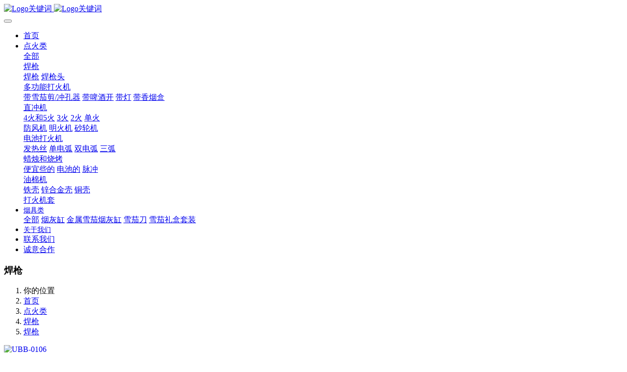

--- FILE ---
content_type: text/html;charset=UTF-8
request_url: https://ling-shuo.com/product/showproduct.php?id=339
body_size: 5913
content:

<!DOCTYPE HTML>
<html class=" met-web oxh" >
<head>
<meta charset="utf-8">
<meta name="renderer" content="webkit">
<meta http-equiv="X-UA-Compatible" content="IE=edge,chrome=1">
<meta name="viewport" content="width=device-width,initial-scale=1.0,maximum-scale=1.0,minimum-scale=1.0,user-scalable=0,minimal-ui">
<meta name="format-detection" content="telephone=no">
<title>UBB-0106-领烁烟具 - 研发，生产，销售</title>
<meta name="description" content="焊枪">
<meta name="keywords" content="打火机,烟灰缸,烟具">
<meta name="generator" content="MetInfo 7.0.0" data-variable="../|cn|cn|metv7|3|79|339" data-user_name="">
<link href="../favicon.ico" rel="shortcut icon" type="image/x-icon">
<link rel="stylesheet" type="text/css" href="../public/ui/v2/static/css/basic.css?1584518974">
<link rel="stylesheet" type="text/css" href="../templates/metv7/cache/metinfo.css?1683162810">
<style>
body{
    background-color: !important;font-family: !important;}
h1,h2,h3,h4,h5,h6{font-family: !important;}
</style>
<script>(function(){var t=navigator.userAgent;(t.indexOf("rv:11")>=0||t.indexOf("MSIE 10")>=0)&&document.write("<script src=\"../app/system/include/static/vendor/html5shiv.min.js\"><\/script>")})();</script>
<!--[if lte IE 9]>
<script src="../public/ui/v2/static/js/lteie9.js"></script>
<![endif]-->
</head>
<!--[if lte IE 9]>
<div class="text-xs-center m-b-0 bg-blue-grey-100 alert">
    <button type="button" class="close" aria-label="Close" data-dismiss="alert">
        <span aria-hidden="true">×</span>
    </button>
    你正在使用一个 <strong>过时</strong> 的浏览器。请 <a href=https://browsehappy.com/ target=_blank>升级您的浏览器</a>，以提高您的体验。</div>
<![endif]-->
<body>
<header class='met-head' m-id='met_head' m-type="head_nav">
    <nav class="navbar navbar-default box-shadow-none met-nav">
        <div class="container">
            <div class="row">
                <div class='met-nav-btn'>
                                                                    <h3 hidden>领烁烟具 - 研发，生产，销售</h3>
                                        <div class="navbar-header pull-xs-left">
                        <a href="../" class="met-logo vertical-align block pull-xs-left" title="Logo关键词">
                            <div class="vertical-align-middle">
                                                                        <img src="../upload/202108/1628672547.png" alt="Logo关键词" class="mblogo" />
                                    <img src="../upload/202108/1628672547.png" alt="Logo关键词" class="pclogo" />
                                                                </div>
                        </a>
                    </div>
                    <button type="button" class="navbar-toggler hamburger hamburger-close collapsed p-x-5 p-y-0 met-nav-toggler" data-target="#met-nav-collapse" data-toggle="collapse">
                        <span class="sr-only"></span>
                        <span class="hamburger-bar"></span>
                    </button>
                                        </div>
                <div class="collapse navbar-collapse navbar-collapse-toolbar pull-md-right p-0" id='met-head-user-collapse'>
                                        </div>
                <div class="collapse navbar-collapse navbar-collapse-toolbar pull-md-right p-0" id="met-nav-collapse">
                    <ul class="nav navbar-nav navlist">
                        <li class='nav-item'>
                            <a href="../" title="首页" class="nav-link
                                                            ">首页</a>
                        </li>
                                                                            <li class="nav-item dropdown m-l-10">
                                                            <a
                                href="../product/"
                                title="点火类"
                                target='_self'                                class="nav-link dropdown-toggle active"
                                data-toggle="dropdown" data-hover="dropdown"
                            >
                                                        <span style=''>点火类</span><span class="fa fa-angle-down p-l-5"></span></a>
                                                            <div class="dropdown-menu dropdown-menu-right animate animate-reverse">
                                                                                            <a href="../product/" target='_self'  title="全部" class='dropdown-item nav-parent hidden-xl-up active'>全部</a>
                                                                                                                                <div class="dropdown-submenu">
                                    <a href="../product/product.php?class2=57" target='_self' class="dropdown-item active"><span style=''>焊枪</span></a>
                                    <div class="dropdown-menu animate animate-reverse">
                                                                                    <a href="../product/product.php?class3=79" target='_self' class="dropdown-item active" ><span style=''>焊枪</span></a>
                                                                                    <a href="../product/product.php?class3=64" target='_self' class="dropdown-item " ><span style=''>焊枪头</span></a>
                                                                            </div>
                                </div>
                                                                                                                                    <div class="dropdown-submenu">
                                    <a href="../product/product.php?class2=58" target='_self' class="dropdown-item "><span style=''>多功能打火机</span></a>
                                    <div class="dropdown-menu animate animate-reverse">
                                                                                    <a href="../product/product.php?class3=62" target='_self' class="dropdown-item " ><span style=''>带雪茄剪/冲孔器</span></a>
                                                                                    <a href="../product/product.php?class3=61" target='_self' class="dropdown-item " ><span style=''>带啤酒开</span></a>
                                                                                    <a href="../product/product.php?class3=60" target='_self' class="dropdown-item " ><span style=''>带灯</span></a>
                                                                                    <a href="../product/product.php?class3=99" target='_self' class="dropdown-item " ><span style=''>带香烟盒</span></a>
                                                                            </div>
                                </div>
                                                                                                                                    <div class="dropdown-submenu">
                                    <a href="../product/product.php?class2=56" target='_self' class="dropdown-item "><span style=''>直冲机</span></a>
                                    <div class="dropdown-menu animate animate-reverse">
                                                                                    <a href="../product/product.php?class3=113" target='_self' class="dropdown-item " ><span style=''>4火和5火</span></a>
                                                                                    <a href="../product/product.php?class3=112" target='_self' class="dropdown-item " ><span style=''>3火</span></a>
                                                                                    <a href="../product/product.php?class3=111" target='_self' class="dropdown-item " ><span style=''>2火</span></a>
                                                                                    <a href="../product/product.php?class3=110" target='_self' class="dropdown-item " ><span style=''>单火</span></a>
                                                                            </div>
                                </div>
                                                                                                                                    <a href="../product/product.php?class2=100" target='_self' title="防风机" class='dropdown-item '><span style=''>防风机</span></a>
                                                                                                                                    <a href="../product/product.php?class2=101" target='_self' title="明火机" class='dropdown-item '><span style=''>明火机</span></a>
                                                                                                                                    <a href="../product/product.php?class2=102" target='_self' title="砂轮机" class='dropdown-item '><span style=''>砂轮机</span></a>
                                                                                                                                    <div class="dropdown-submenu">
                                    <a href="../product/product.php?class2=103" target='_self' class="dropdown-item "><span style=''>电池打火机</span></a>
                                    <div class="dropdown-menu animate animate-reverse">
                                                                                    <a href="../product/product.php?class3=122" target='_self' class="dropdown-item " ><span style=''>发热丝</span></a>
                                                                                    <a href="../product/product.php?class3=121" target='_self' class="dropdown-item " ><span style=''>单电弧</span></a>
                                                                                    <a href="../product/product.php?class3=120" target='_self' class="dropdown-item " ><span style=''>双电弧</span></a>
                                                                                    <a href="../product/product.php?class3=181" target='_self' class="dropdown-item " ><span style=''>三弧</span></a>
                                                                            </div>
                                </div>
                                                                                                                                    <div class="dropdown-submenu">
                                    <a href="../product/product.php?class2=104" target='_self' class="dropdown-item "><span style=''>蜡烛和烧烤</span></a>
                                    <div class="dropdown-menu animate animate-reverse">
                                                                                    <a href="../product/product.php?class3=126" target='_self' class="dropdown-item " ><span style=''>便宜些的</span></a>
                                                                                    <a href="../product/product.php?class3=124" target='_self' class="dropdown-item " ><span style=''>电池的</span></a>
                                                                                    <a href="../product/product.php?class3=123" target='_self' class="dropdown-item " ><span style=''>脉冲</span></a>
                                                                            </div>
                                </div>
                                                                                                                                    <div class="dropdown-submenu">
                                    <a href="../product/product.php?class2=105" target='_self' class="dropdown-item "><span style=''>油棉机</span></a>
                                    <div class="dropdown-menu animate animate-reverse">
                                                                                    <a href="../product/product.php?class3=130" target='_self' class="dropdown-item " ><span style=''>铁壳</span></a>
                                                                                    <a href="../product/product.php?class3=129" target='_self' class="dropdown-item " ><span style=''>锌合金壳</span></a>
                                                                                    <a href="../product/product.php?class3=128" target='_self' class="dropdown-item " ><span style=''>铜壳</span></a>
                                                                            </div>
                                </div>
                                                                                                                                    <a href="../product/product.php?class2=108" target='_self' title="打火机套" class='dropdown-item '><span style=''>打火机套</span></a>
                                                                                            </div>
                        </li>
                                                                                                    <li class="nav-item dropdown m-l-10">
                                                            <a
                                href="../product/"
                                title="烟具类"
                                target='_self'                                class="nav-link dropdown-toggle "
                                data-toggle="dropdown" data-hover="dropdown"
                            >
                                                        <span style='font-size:14px ;'>烟具类</span><span class="fa fa-angle-down p-l-5"></span></a>
                                                            <div class="dropdown-menu dropdown-menu-right animate animate-reverse">
                                                                                            <a href="../product/" target='_self'  title="全部" class='dropdown-item nav-parent hidden-xl-up '>全部</a>
                                                                                                                                <a href="../product/product.php?class2=81" target='_self' title="烟灰缸" class='dropdown-item '><span style=''>烟灰缸</span></a>
                                                                                                                                    <a href="../product/product.php?class2=82" target='_self' title="金属雪茄烟灰缸" class='dropdown-item '><span style=''>金属雪茄烟灰缸</span></a>
                                                                                                                                    <a href="../product/product.php?class2=83" target='_self' title="雪茄刀" class='dropdown-item '><span style=''>雪茄刀</span></a>
                                                                                                                                    <a href="../product/product.php?class2=182" target='_self' title="雪茄礼盒套装" class='dropdown-item '><span style=''>雪茄礼盒套装</span></a>
                                                                                            </div>
                        </li>
                                                                                                    <li class='nav-item m-l-10'>
                            <a href="../about/show.php?id=39" target='_self' title="关于我们" class="nav-link "><span style='font-size:14px ;'>关于我们</span></a>
                        </li>
                                                                                                    <li class='nav-item m-l-10'>
                            <a href="../about/show.php?id=77" target='_self' title="联系我们" class="nav-link "><span style=''>联系我们</span></a>
                        </li>
                                                                                                    <li class='nav-item m-l-10'>
                            <a href="../about/show.php?id=80" target='_self' title="诚意合作" class="nav-link "><span style=''>诚意合作</span></a>
                        </li>
                                                                    </ul>
                    <div class="metlang m-l-15 pull-md-right">
                                                                                                    </div>
                </div>
            </div>
        </div>
    </nav>
</header>
        <div class="met-banner-ny vertical-align text-center" m-id="banner">
                <h3 class="vertical-align-middle">焊枪</h3>
    </div>
                        <section class="met-crumbs hidden-sm-down" m-id='met_position' m-type='nocontent'>
    <div class="container">
        <div class="row">
            <div class="border-bottom clearfix">
                <ol class="breadcrumb m-b-0 subcolumn-crumbs breadcrumb-arrow">
                    <li class='breadcrumb-item'>
                        你的位置                    </li>
                    <li class='breadcrumb-item'>
                        <a href="../" title="首页" class='icon wb-home'>首页</a>
                    </li>
                                                                    <li class='breadcrumb-item'>
                            <a href="../product/" title="点火类" class=''>点火类</a>
                        </li>
                                                                                        <li class='breadcrumb-item'>
                            <a href="../product/product.php?class2=57" title="焊枪" class=''>焊枪</a>
                        </li>
                                                                                        <li class='breadcrumb-item'>
                            <a href="../product/product.php?class3=79" title="焊枪" class=''>焊枪</a>
                        </li>
                                                        </ol>
            </div>
        </div>
    </div>
</section>
    <main class="met-showproduct pagetype1 animsition" m-id="noset">
    <div class="met-showproduct-head page-content block-bg">
        <div class="container">
            <div class="row">
                <div class="col-lg-7">
                                                <div class='met-showproduct-list fngallery cover text-xs-center    ' id='met-imgs-slick' m-id='noset' m-type='displayimgs'>
                        <!--fngallery：启用lightGallery插件的类名-->
                                                        <div class='slick-slide'>
                            <a href='../upload/202103/LBC0178-lingshuo.png' data-size='x' data-med='../upload/202103/LBC0178-lingshuo.png' data-med-size='x' class='lg-item-box' data-src='../upload/202103/LBC0178-lingshuo.png' data-exthumbimage="../upload/thumb_src/60_60/LBC0178-lingshuo.png" data-sub-html='UBB-0106'>
                                <!--类名lg-item-box之前为initPhotoSwipeFromDOM插件所用参数；之后为lightGallery插件所用参数，lg-item-box：lightGallery插件对应的类名-->
                                <img
                                    src                                ="../upload/thumb_src/800_800/LBC0178-lingshuo.png" class='img-fluid' alt='UBB-0106' />
                            </a>
                        </div>

                                            </div>
                </div>
                <div class="col-lg-5">
                    <div class="product-intro">
                        <h1 class='m-t-0 font-size-24'>UBB-0106</h1>
                                                    <p class='description'>焊枪</p>
                                                <ul class="product-para paralist blocks-100 blocks-sm-2 blocks-md-3 blocks-lg-2 p-y-5">
                                                                <li>
                                <span>尺寸：</span>
                                85*58*195 mm                            </li>
                                                        <li>
                                <span>重量：</span>
                                241g                            </li>
                                                        <li>
                                <span>材质：</span>
                                Zinc Alloy+ABS plastic                            </li>
                                                        <li>
                                <span>Gas volume：</span>
                                                            </li>
                                                    </ul>
                                                    <div class='m-t-10'>
                                                                                                <a href="https://ling-shuo.com/feedback/index.php?fdtitle=UBB-0106&lang=cn" class="btn btn-danger m-r-20" target="_blank">在线询价</a>
                                                                                </div>
                                            </div>
                </div>
            </div>
        </div>
    </div>
    <div class="met-showproduct-body page-content">
        <div class="container">
            <div class="row">
                <div class="clearfix">
                    <div class="col-lg-9 pull-lg-right">
                        <div class="row">
                            <div class="panel panel-body m-b-0 product-detail" boxmh-mh>
                                <ul class="nav nav-tabs nav-tabs-line met-showproduct-navtabs">
                                                                                <li class="nav-item">
                                        <a
                                        class='nav-link
                                                                                    active
                                                                                ' data-toggle="tab" href="#product-content0" data-get="product-details">详细信息</a>
                                    </li>
                                                                    </ul>
                                <article class="tab-content">
                                                                                <section class="tab-pane met-editor clearfix animation-fade
                                                                                    active
                                                                                " id="product-content0">
                                        <div style="float:left;background:#1fbaef;color:#fff;padding:6px 10px;border-radius:3px">USA &amp; Canada Exclusively (American Continent)</div>                                    </section>
                                                                    </article>
                                <div class="detail_tag font-size-14">
                                    <span></span>
                                                                            </div>
                            </div>
                        </div>
                    </div>
                    <div class="col-lg-3">
                        <div class="row">
                            <aside class="panel panel-body m-b-0 product-hot met-sidebar leftsidebar" boxmh-h m-id='product_bar' m-type='nocontent'>
                                <div class='sidebar-piclist'>
                                    <h3 class='m-0 font-size-16 font-weight-300'>相关推荐</h3>
                                    <ul class='blocks-2 blocks-md-3 blocks-lg-100 m-t-20 text-xs-center imagesize sidebar-piclist-ul' data-scale='500x800'>
                                                                                                                        <li class='masonry-child'>
                                            <a href='../product/showproduct.php?id=293' title='RLB-0146' class='block m-b-0' target=_self>
                                                <img data-original="../upload/thumb_src/800_800/1622514151.png" class='cover-image' alt='RLB-0146' height='100'></a>
                                            <h4 class='m-t-10 m-b-0 font-size-14'>
                                                <a href='../product/showproduct.php?id=293' title='RLB-0146' target=_self>    <span style=''>RLB-0146</span></a>
                                            </h4>
                                        </li>
                                                                                <li class='masonry-child'>
                                            <a href='../product/showproduct.php?id=1570' title='LA0173' class='block m-b-0' target=_self>
                                                <img data-original="../upload/thumb_src/800_800/1622513376.jpg" class='cover-image' alt='LA0173' height='100'></a>
                                            <h4 class='m-t-10 m-b-0 font-size-14'>
                                                <a href='../product/showproduct.php?id=1570' title='LA0173' target=_self>    <span style=''>LA0173</span></a>
                                            </h4>
                                        </li>
                                                                                <li class='masonry-child'>
                                            <a href='../product/showproduct.php?id=87' title='LB-0146' class='block m-b-0' target=_self>
                                                <img data-original="../upload/thumb_src/800_800/LHD0192-lingshuo.png" class='cover-image' alt='LB-0146' height='100'></a>
                                            <h4 class='m-t-10 m-b-0 font-size-14'>
                                                <a href='../product/showproduct.php?id=87' title='LB-0146' target=_self>    <span style=''>LB-0146</span></a>
                                            </h4>
                                        </li>
                                                                                                                </ul>
                                </div>
                            </aside>
                        </div>
                    </div>
                </div>
            </div>
        </div>
    </div>
</main>
<footer class='met-foot-info border-top1' m-id='met_foot' m-type="foot">
    <div class="met-footnav text-xs-center p-b-20" m-id='noset' m-type='foot_nav'>
    <div class="container">
        <div class="row mob-masonry">
                                        <div class="col-lg-2 col-md-3 col-xs-6 list masonry-item foot-nav">
                <h4 class='font-size-16 m-t-0'>
                    <a href="../product/" target='_self'  title="点火类">点火类</a>
                </h4>
                                    <ul class='ulstyle m-b-0'>
                                        <li>
                        <a href="../product/product.php?class2=57" target='_self' title="焊枪">焊枪</a>
                    </li>
                                        <li>
                        <a href="../product/product.php?class2=58" target='_self' title="多功能打火机">多功能打火机</a>
                    </li>
                                        <li>
                        <a href="../product/product.php?class2=56" target='_self' title="直冲机">直冲机</a>
                    </li>
                                        <li>
                        <a href="../product/product.php?class2=100" target='_self' title="防风机">防风机</a>
                    </li>
                                        <li>
                        <a href="../product/product.php?class2=101" target='_self' title="明火机">明火机</a>
                    </li>
                                        <li>
                        <a href="../product/product.php?class2=102" target='_self' title="砂轮机">砂轮机</a>
                    </li>
                                        <li>
                        <a href="../product/product.php?class2=103" target='_self' title="电池打火机">电池打火机</a>
                    </li>
                                        <li>
                        <a href="../product/product.php?class2=104" target='_self' title="蜡烛和烧烤">蜡烛和烧烤</a>
                    </li>
                                        <li>
                        <a href="../product/product.php?class2=105" target='_self' title="油棉机">油棉机</a>
                    </li>
                                        <li>
                        <a href="../product/product.php?class2=108" target='_self' title="打火机套">打火机套</a>
                    </li>
                                    </ul>
                            </div>
                                                    <div class="col-lg-2 col-md-3 col-xs-6 list masonry-item foot-nav">
                <h4 class='font-size-16 m-t-0'>
                    <a href="../product/" target='_self'  title="烟具类">烟具类</a>
                </h4>
                                    <ul class='ulstyle m-b-0'>
                                        <li>
                        <a href="../product/product.php?class2=81" target='_self' title="烟灰缸">烟灰缸</a>
                    </li>
                                        <li>
                        <a href="../product/product.php?class2=82" target='_self' title="金属雪茄烟灰缸">金属雪茄烟灰缸</a>
                    </li>
                                        <li>
                        <a href="../product/product.php?class2=83" target='_self' title="雪茄刀">雪茄刀</a>
                    </li>
                                        <li>
                        <a href="../product/product.php?class2=182" target='_self' title="雪茄礼盒套装">雪茄礼盒套装</a>
                    </li>
                                    </ul>
                            </div>
                                                    <div class="col-lg-2 col-md-3 col-xs-6 list masonry-item foot-nav">
                <h4 class='font-size-16 m-t-0'>
                    <a href="../about/" target='_self'  title="关于我们">关于我们</a>
                </h4>
                                    <ul class='ulstyle m-b-0'>
                                        <li>
                        <a href="../about/show.php?id=39" target='_self' title="关于我们">关于我们</a>
                    </li>
                                        <li>
                        <a href="../about/show.php?id=77" target='_self' title="联系我们">联系我们</a>
                    </li>
                                        <li>
                        <a href="../about/show.php?id=80" target='_self' title="诚意合作">诚意合作</a>
                    </li>
                                        <li>
                        <a href="../message/" target='_self' title="在线留言">在线留言</a>
                    </li>
                                        <li>
                        <a href="../feedback/" target='_self' title="在线反馈">在线反馈</a>
                    </li>
                                    </ul>
                            </div>
                                                    <div class="col-lg-2 col-md-3 col-xs-6 list masonry-item foot-nav">
                <h4 class='font-size-16 m-t-0'>
                    <a href="../about1/" target='_self'  title="其它">其它</a>
                </h4>
                                    <ul class='ulstyle m-b-0'>
                                        <li>
                        <a href="../sitemap/" target='_self' title="网站地图">网站地图</a>
                    </li>
                                        <li>
                        <a href="../search/" target='_self' title="站内搜索">站内搜索</a>
                    </li>
                                    </ul>
                            </div>
                                    <div class="col-lg-3 col-md-12 col-xs-12 info masonry-item font-size-20" m-id='met_contact' m-type="nocontent">
                                                                                                                                                                                                </div>
        </div>
    </div>
</div>
            <div class="copy p-y-10 border-top1">
        <div class="container text-xs-center">
                                                                            <div><p style="border-top: 1px solid rgba(122,128,143,0.49);padding-top:15px"><span style="margin-right:10px">Copyright © 2021 Ling-Shuo.com</span><a href="http://beian.miit.gov.cn/" target="_blank" style="margin-right:10px">浙ICP备2020037481号</a><span style="margin-right:10px">联系电话：13587447654</span>邮箱：SalesManager@Ling-Shuo.com</p><p>Powered by <a href="https://www.metinfo.cn/" target="_blank">MetInfo</a></p></div>
                                        <div class="powered_by_metinfo"></div>
                                                    </div>
        </div>
    </div>
</footer>
<div class="met-menu-list text-xs-center     " m-id="noset" m-type="menu">
    <div class="main">
            </div>
</div>

<input type="hidden" name="met_lazyloadbg" value="">
<script src="../public/ui/v2/static/js/basic.js?1584518974" data-js_url="../templates/metv7/cache/metinfo.js?1683162810" id="met-page-js"></script>
<script src="../cache/lang_json_cn.js?1769348118"></script>
</body>
</html>